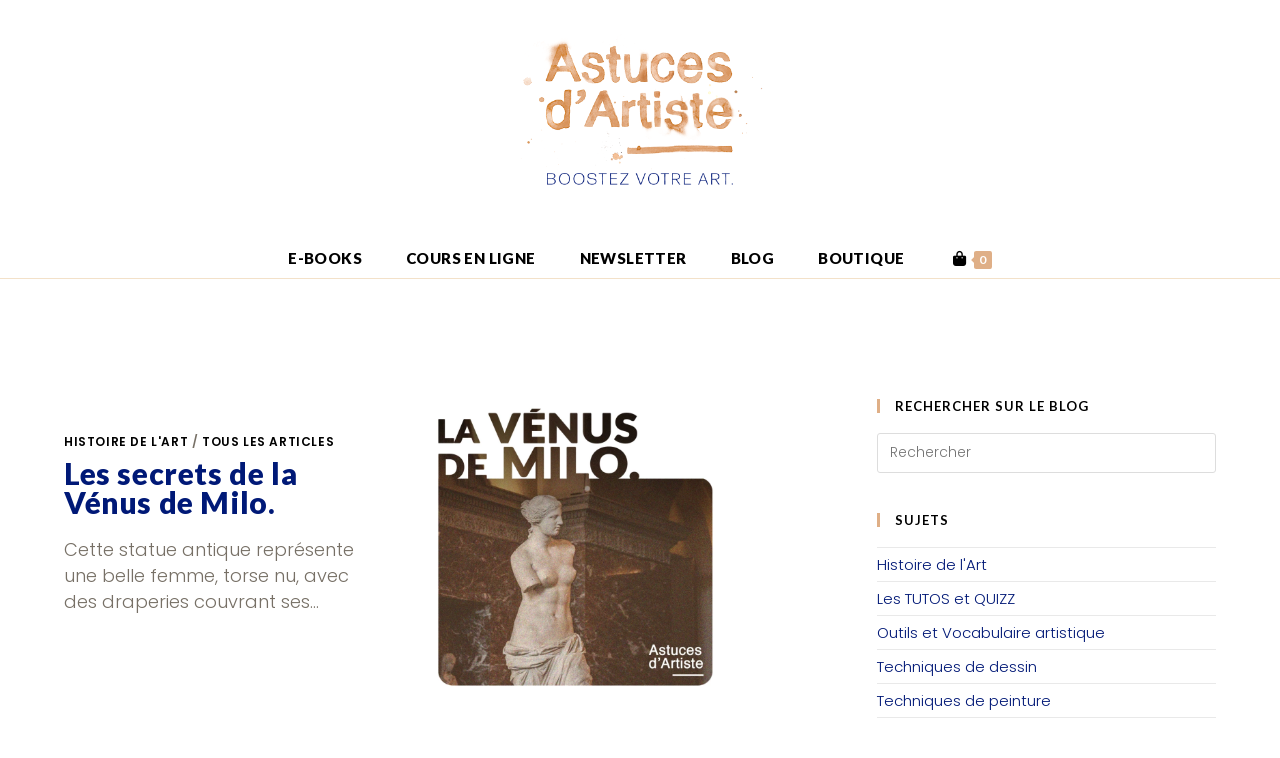

--- FILE ---
content_type: application/javascript
request_url: https://prism.app-us1.com/?a=650324725&u=https%3A%2F%2Fastucesdartiste.com%2Fcategory%2Fhistoire-art%2Fpage%2F3%2F
body_size: 125
content:
window.visitorGlobalObject=window.visitorGlobalObject||window.prismGlobalObject;window.visitorGlobalObject.setVisitorId('e6351f19-5d38-417e-8345-fd19dc7559ef', '650324725');window.visitorGlobalObject.setWhitelistedServices('tracking', '650324725');